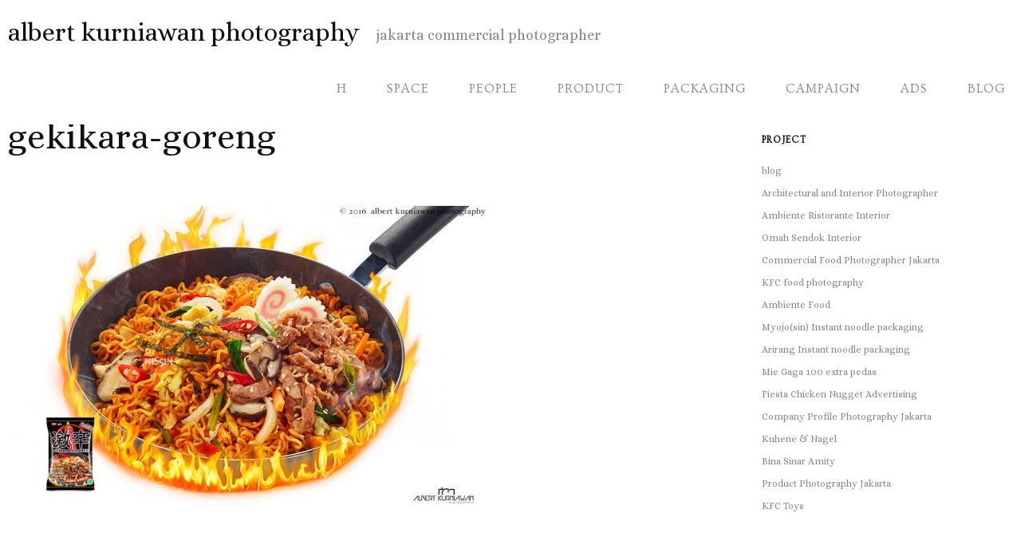

--- FILE ---
content_type: text/html; charset=UTF-8
request_url: http://www.albertkurniawan.com/packaging-photography/attachment/gekikara-goreng/
body_size: 43447
content:
<!DOCTYPE html>
<html dir="ltr" lang="en-US" prefix="og: https://ogp.me/ns#">
<head>
<meta charset="UTF-8">
<meta name="viewport" content="width=device-width, initial-scale=1">
<link rel="profile" href="http://gmpg.org/xfn/11">
<link rel="pingback" href="http://www.albertkurniawan.com/xmlrpc.php">

<title>gekikara-goreng | albert kurniawan photography</title>

		<!-- All in One SEO 4.9.3 - aioseo.com -->
	<meta name="robots" content="max-image-preview:large" />
	<meta name="author" content="albert k"/>
	<link rel="canonical" href="http://www.albertkurniawan.com/packaging-photography/attachment/gekikara-goreng/" />
	<meta name="generator" content="All in One SEO (AIOSEO) 4.9.3" />
		<meta property="og:locale" content="en_US" />
		<meta property="og:site_name" content="albert kurniawan photography | jakarta commercial photographer" />
		<meta property="og:type" content="article" />
		<meta property="og:title" content="gekikara-goreng | albert kurniawan photography" />
		<meta property="og:url" content="http://www.albertkurniawan.com/packaging-photography/attachment/gekikara-goreng/" />
		<meta property="article:published_time" content="2018-06-21T03:40:50+00:00" />
		<meta property="article:modified_time" content="2018-06-21T03:40:50+00:00" />
		<meta name="twitter:card" content="summary" />
		<meta name="twitter:title" content="gekikara-goreng | albert kurniawan photography" />
		<script type="application/ld+json" class="aioseo-schema">
			{"@context":"https:\/\/schema.org","@graph":[{"@type":"BreadcrumbList","@id":"http:\/\/www.albertkurniawan.com\/packaging-photography\/attachment\/gekikara-goreng\/#breadcrumblist","itemListElement":[{"@type":"ListItem","@id":"http:\/\/www.albertkurniawan.com#listItem","position":1,"name":"Home","item":"http:\/\/www.albertkurniawan.com","nextItem":{"@type":"ListItem","@id":"http:\/\/www.albertkurniawan.com\/packaging-photography\/attachment\/gekikara-goreng\/#listItem","name":"gekikara-goreng"}},{"@type":"ListItem","@id":"http:\/\/www.albertkurniawan.com\/packaging-photography\/attachment\/gekikara-goreng\/#listItem","position":2,"name":"gekikara-goreng","previousItem":{"@type":"ListItem","@id":"http:\/\/www.albertkurniawan.com#listItem","name":"Home"}}]},{"@type":"ItemPage","@id":"http:\/\/www.albertkurniawan.com\/packaging-photography\/attachment\/gekikara-goreng\/#itempage","url":"http:\/\/www.albertkurniawan.com\/packaging-photography\/attachment\/gekikara-goreng\/","name":"gekikara-goreng | albert kurniawan photography","inLanguage":"en-US","isPartOf":{"@id":"http:\/\/www.albertkurniawan.com\/#website"},"breadcrumb":{"@id":"http:\/\/www.albertkurniawan.com\/packaging-photography\/attachment\/gekikara-goreng\/#breadcrumblist"},"author":{"@id":"http:\/\/www.albertkurniawan.com\/author\/alb5rt\/#author"},"creator":{"@id":"http:\/\/www.albertkurniawan.com\/author\/alb5rt\/#author"},"datePublished":"2018-06-21T10:40:50+07:00","dateModified":"2018-06-21T10:40:50+07:00"},{"@type":"Organization","@id":"http:\/\/www.albertkurniawan.com\/#organization","name":"albert kurniawan photography","description":"jakarta commercial photographer","url":"http:\/\/www.albertkurniawan.com\/"},{"@type":"Person","@id":"http:\/\/www.albertkurniawan.com\/author\/alb5rt\/#author","url":"http:\/\/www.albertkurniawan.com\/author\/alb5rt\/","name":"albert k","image":{"@type":"ImageObject","@id":"http:\/\/www.albertkurniawan.com\/packaging-photography\/attachment\/gekikara-goreng\/#authorImage","url":"https:\/\/secure.gravatar.com\/avatar\/be72faf3b912d91bcdaead5c5ae897dedaa1b026f8720c302f3945df88b9960f?s=96&d=mm&r=g","width":96,"height":96,"caption":"albert k"}},{"@type":"WebSite","@id":"http:\/\/www.albertkurniawan.com\/#website","url":"http:\/\/www.albertkurniawan.com\/","name":"albert kurniawan photography","description":"jakarta commercial photographer","inLanguage":"en-US","publisher":{"@id":"http:\/\/www.albertkurniawan.com\/#organization"}}]}
		</script>
		<!-- All in One SEO -->

<link rel='dns-prefetch' href='//fonts.googleapis.com' />
<link rel="alternate" type="application/rss+xml" title="albert kurniawan photography &raquo; Feed" href="http://www.albertkurniawan.com/feed/" />
<link rel="alternate" type="application/rss+xml" title="albert kurniawan photography &raquo; Comments Feed" href="http://www.albertkurniawan.com/comments/feed/" />
<link rel="alternate" type="application/rss+xml" title="albert kurniawan photography &raquo; gekikara-goreng Comments Feed" href="http://www.albertkurniawan.com/packaging-photography/attachment/gekikara-goreng/feed/" />
<link rel="alternate" title="oEmbed (JSON)" type="application/json+oembed" href="http://www.albertkurniawan.com/wp-json/oembed/1.0/embed?url=http%3A%2F%2Fwww.albertkurniawan.com%2Fpackaging-photography%2Fattachment%2Fgekikara-goreng%2F" />
<link rel="alternate" title="oEmbed (XML)" type="text/xml+oembed" href="http://www.albertkurniawan.com/wp-json/oembed/1.0/embed?url=http%3A%2F%2Fwww.albertkurniawan.com%2Fpackaging-photography%2Fattachment%2Fgekikara-goreng%2F&#038;format=xml" />
<style id='wp-img-auto-sizes-contain-inline-css' type='text/css'>
img:is([sizes=auto i],[sizes^="auto," i]){contain-intrinsic-size:3000px 1500px}
/*# sourceURL=wp-img-auto-sizes-contain-inline-css */
</style>
<style id='wp-emoji-styles-inline-css' type='text/css'>

	img.wp-smiley, img.emoji {
		display: inline !important;
		border: none !important;
		box-shadow: none !important;
		height: 1em !important;
		width: 1em !important;
		margin: 0 0.07em !important;
		vertical-align: -0.1em !important;
		background: none !important;
		padding: 0 !important;
	}
/*# sourceURL=wp-emoji-styles-inline-css */
</style>
<style id='wp-block-library-inline-css' type='text/css'>
:root{--wp-block-synced-color:#7a00df;--wp-block-synced-color--rgb:122,0,223;--wp-bound-block-color:var(--wp-block-synced-color);--wp-editor-canvas-background:#ddd;--wp-admin-theme-color:#007cba;--wp-admin-theme-color--rgb:0,124,186;--wp-admin-theme-color-darker-10:#006ba1;--wp-admin-theme-color-darker-10--rgb:0,107,160.5;--wp-admin-theme-color-darker-20:#005a87;--wp-admin-theme-color-darker-20--rgb:0,90,135;--wp-admin-border-width-focus:2px}@media (min-resolution:192dpi){:root{--wp-admin-border-width-focus:1.5px}}.wp-element-button{cursor:pointer}:root .has-very-light-gray-background-color{background-color:#eee}:root .has-very-dark-gray-background-color{background-color:#313131}:root .has-very-light-gray-color{color:#eee}:root .has-very-dark-gray-color{color:#313131}:root .has-vivid-green-cyan-to-vivid-cyan-blue-gradient-background{background:linear-gradient(135deg,#00d084,#0693e3)}:root .has-purple-crush-gradient-background{background:linear-gradient(135deg,#34e2e4,#4721fb 50%,#ab1dfe)}:root .has-hazy-dawn-gradient-background{background:linear-gradient(135deg,#faaca8,#dad0ec)}:root .has-subdued-olive-gradient-background{background:linear-gradient(135deg,#fafae1,#67a671)}:root .has-atomic-cream-gradient-background{background:linear-gradient(135deg,#fdd79a,#004a59)}:root .has-nightshade-gradient-background{background:linear-gradient(135deg,#330968,#31cdcf)}:root .has-midnight-gradient-background{background:linear-gradient(135deg,#020381,#2874fc)}:root{--wp--preset--font-size--normal:16px;--wp--preset--font-size--huge:42px}.has-regular-font-size{font-size:1em}.has-larger-font-size{font-size:2.625em}.has-normal-font-size{font-size:var(--wp--preset--font-size--normal)}.has-huge-font-size{font-size:var(--wp--preset--font-size--huge)}.has-text-align-center{text-align:center}.has-text-align-left{text-align:left}.has-text-align-right{text-align:right}.has-fit-text{white-space:nowrap!important}#end-resizable-editor-section{display:none}.aligncenter{clear:both}.items-justified-left{justify-content:flex-start}.items-justified-center{justify-content:center}.items-justified-right{justify-content:flex-end}.items-justified-space-between{justify-content:space-between}.screen-reader-text{border:0;clip-path:inset(50%);height:1px;margin:-1px;overflow:hidden;padding:0;position:absolute;width:1px;word-wrap:normal!important}.screen-reader-text:focus{background-color:#ddd;clip-path:none;color:#444;display:block;font-size:1em;height:auto;left:5px;line-height:normal;padding:15px 23px 14px;text-decoration:none;top:5px;width:auto;z-index:100000}html :where(.has-border-color){border-style:solid}html :where([style*=border-top-color]){border-top-style:solid}html :where([style*=border-right-color]){border-right-style:solid}html :where([style*=border-bottom-color]){border-bottom-style:solid}html :where([style*=border-left-color]){border-left-style:solid}html :where([style*=border-width]){border-style:solid}html :where([style*=border-top-width]){border-top-style:solid}html :where([style*=border-right-width]){border-right-style:solid}html :where([style*=border-bottom-width]){border-bottom-style:solid}html :where([style*=border-left-width]){border-left-style:solid}html :where(img[class*=wp-image-]){height:auto;max-width:100%}:where(figure){margin:0 0 1em}html :where(.is-position-sticky){--wp-admin--admin-bar--position-offset:var(--wp-admin--admin-bar--height,0px)}@media screen and (max-width:600px){html :where(.is-position-sticky){--wp-admin--admin-bar--position-offset:0px}}

/*# sourceURL=wp-block-library-inline-css */
</style><style id='global-styles-inline-css' type='text/css'>
:root{--wp--preset--aspect-ratio--square: 1;--wp--preset--aspect-ratio--4-3: 4/3;--wp--preset--aspect-ratio--3-4: 3/4;--wp--preset--aspect-ratio--3-2: 3/2;--wp--preset--aspect-ratio--2-3: 2/3;--wp--preset--aspect-ratio--16-9: 16/9;--wp--preset--aspect-ratio--9-16: 9/16;--wp--preset--color--black: #000000;--wp--preset--color--cyan-bluish-gray: #abb8c3;--wp--preset--color--white: #ffffff;--wp--preset--color--pale-pink: #f78da7;--wp--preset--color--vivid-red: #cf2e2e;--wp--preset--color--luminous-vivid-orange: #ff6900;--wp--preset--color--luminous-vivid-amber: #fcb900;--wp--preset--color--light-green-cyan: #7bdcb5;--wp--preset--color--vivid-green-cyan: #00d084;--wp--preset--color--pale-cyan-blue: #8ed1fc;--wp--preset--color--vivid-cyan-blue: #0693e3;--wp--preset--color--vivid-purple: #9b51e0;--wp--preset--gradient--vivid-cyan-blue-to-vivid-purple: linear-gradient(135deg,rgb(6,147,227) 0%,rgb(155,81,224) 100%);--wp--preset--gradient--light-green-cyan-to-vivid-green-cyan: linear-gradient(135deg,rgb(122,220,180) 0%,rgb(0,208,130) 100%);--wp--preset--gradient--luminous-vivid-amber-to-luminous-vivid-orange: linear-gradient(135deg,rgb(252,185,0) 0%,rgb(255,105,0) 100%);--wp--preset--gradient--luminous-vivid-orange-to-vivid-red: linear-gradient(135deg,rgb(255,105,0) 0%,rgb(207,46,46) 100%);--wp--preset--gradient--very-light-gray-to-cyan-bluish-gray: linear-gradient(135deg,rgb(238,238,238) 0%,rgb(169,184,195) 100%);--wp--preset--gradient--cool-to-warm-spectrum: linear-gradient(135deg,rgb(74,234,220) 0%,rgb(151,120,209) 20%,rgb(207,42,186) 40%,rgb(238,44,130) 60%,rgb(251,105,98) 80%,rgb(254,248,76) 100%);--wp--preset--gradient--blush-light-purple: linear-gradient(135deg,rgb(255,206,236) 0%,rgb(152,150,240) 100%);--wp--preset--gradient--blush-bordeaux: linear-gradient(135deg,rgb(254,205,165) 0%,rgb(254,45,45) 50%,rgb(107,0,62) 100%);--wp--preset--gradient--luminous-dusk: linear-gradient(135deg,rgb(255,203,112) 0%,rgb(199,81,192) 50%,rgb(65,88,208) 100%);--wp--preset--gradient--pale-ocean: linear-gradient(135deg,rgb(255,245,203) 0%,rgb(182,227,212) 50%,rgb(51,167,181) 100%);--wp--preset--gradient--electric-grass: linear-gradient(135deg,rgb(202,248,128) 0%,rgb(113,206,126) 100%);--wp--preset--gradient--midnight: linear-gradient(135deg,rgb(2,3,129) 0%,rgb(40,116,252) 100%);--wp--preset--font-size--small: 13px;--wp--preset--font-size--medium: 20px;--wp--preset--font-size--large: 36px;--wp--preset--font-size--x-large: 42px;--wp--preset--spacing--20: 0.44rem;--wp--preset--spacing--30: 0.67rem;--wp--preset--spacing--40: 1rem;--wp--preset--spacing--50: 1.5rem;--wp--preset--spacing--60: 2.25rem;--wp--preset--spacing--70: 3.38rem;--wp--preset--spacing--80: 5.06rem;--wp--preset--shadow--natural: 6px 6px 9px rgba(0, 0, 0, 0.2);--wp--preset--shadow--deep: 12px 12px 50px rgba(0, 0, 0, 0.4);--wp--preset--shadow--sharp: 6px 6px 0px rgba(0, 0, 0, 0.2);--wp--preset--shadow--outlined: 6px 6px 0px -3px rgb(255, 255, 255), 6px 6px rgb(0, 0, 0);--wp--preset--shadow--crisp: 6px 6px 0px rgb(0, 0, 0);}:where(.is-layout-flex){gap: 0.5em;}:where(.is-layout-grid){gap: 0.5em;}body .is-layout-flex{display: flex;}.is-layout-flex{flex-wrap: wrap;align-items: center;}.is-layout-flex > :is(*, div){margin: 0;}body .is-layout-grid{display: grid;}.is-layout-grid > :is(*, div){margin: 0;}:where(.wp-block-columns.is-layout-flex){gap: 2em;}:where(.wp-block-columns.is-layout-grid){gap: 2em;}:where(.wp-block-post-template.is-layout-flex){gap: 1.25em;}:where(.wp-block-post-template.is-layout-grid){gap: 1.25em;}.has-black-color{color: var(--wp--preset--color--black) !important;}.has-cyan-bluish-gray-color{color: var(--wp--preset--color--cyan-bluish-gray) !important;}.has-white-color{color: var(--wp--preset--color--white) !important;}.has-pale-pink-color{color: var(--wp--preset--color--pale-pink) !important;}.has-vivid-red-color{color: var(--wp--preset--color--vivid-red) !important;}.has-luminous-vivid-orange-color{color: var(--wp--preset--color--luminous-vivid-orange) !important;}.has-luminous-vivid-amber-color{color: var(--wp--preset--color--luminous-vivid-amber) !important;}.has-light-green-cyan-color{color: var(--wp--preset--color--light-green-cyan) !important;}.has-vivid-green-cyan-color{color: var(--wp--preset--color--vivid-green-cyan) !important;}.has-pale-cyan-blue-color{color: var(--wp--preset--color--pale-cyan-blue) !important;}.has-vivid-cyan-blue-color{color: var(--wp--preset--color--vivid-cyan-blue) !important;}.has-vivid-purple-color{color: var(--wp--preset--color--vivid-purple) !important;}.has-black-background-color{background-color: var(--wp--preset--color--black) !important;}.has-cyan-bluish-gray-background-color{background-color: var(--wp--preset--color--cyan-bluish-gray) !important;}.has-white-background-color{background-color: var(--wp--preset--color--white) !important;}.has-pale-pink-background-color{background-color: var(--wp--preset--color--pale-pink) !important;}.has-vivid-red-background-color{background-color: var(--wp--preset--color--vivid-red) !important;}.has-luminous-vivid-orange-background-color{background-color: var(--wp--preset--color--luminous-vivid-orange) !important;}.has-luminous-vivid-amber-background-color{background-color: var(--wp--preset--color--luminous-vivid-amber) !important;}.has-light-green-cyan-background-color{background-color: var(--wp--preset--color--light-green-cyan) !important;}.has-vivid-green-cyan-background-color{background-color: var(--wp--preset--color--vivid-green-cyan) !important;}.has-pale-cyan-blue-background-color{background-color: var(--wp--preset--color--pale-cyan-blue) !important;}.has-vivid-cyan-blue-background-color{background-color: var(--wp--preset--color--vivid-cyan-blue) !important;}.has-vivid-purple-background-color{background-color: var(--wp--preset--color--vivid-purple) !important;}.has-black-border-color{border-color: var(--wp--preset--color--black) !important;}.has-cyan-bluish-gray-border-color{border-color: var(--wp--preset--color--cyan-bluish-gray) !important;}.has-white-border-color{border-color: var(--wp--preset--color--white) !important;}.has-pale-pink-border-color{border-color: var(--wp--preset--color--pale-pink) !important;}.has-vivid-red-border-color{border-color: var(--wp--preset--color--vivid-red) !important;}.has-luminous-vivid-orange-border-color{border-color: var(--wp--preset--color--luminous-vivid-orange) !important;}.has-luminous-vivid-amber-border-color{border-color: var(--wp--preset--color--luminous-vivid-amber) !important;}.has-light-green-cyan-border-color{border-color: var(--wp--preset--color--light-green-cyan) !important;}.has-vivid-green-cyan-border-color{border-color: var(--wp--preset--color--vivid-green-cyan) !important;}.has-pale-cyan-blue-border-color{border-color: var(--wp--preset--color--pale-cyan-blue) !important;}.has-vivid-cyan-blue-border-color{border-color: var(--wp--preset--color--vivid-cyan-blue) !important;}.has-vivid-purple-border-color{border-color: var(--wp--preset--color--vivid-purple) !important;}.has-vivid-cyan-blue-to-vivid-purple-gradient-background{background: var(--wp--preset--gradient--vivid-cyan-blue-to-vivid-purple) !important;}.has-light-green-cyan-to-vivid-green-cyan-gradient-background{background: var(--wp--preset--gradient--light-green-cyan-to-vivid-green-cyan) !important;}.has-luminous-vivid-amber-to-luminous-vivid-orange-gradient-background{background: var(--wp--preset--gradient--luminous-vivid-amber-to-luminous-vivid-orange) !important;}.has-luminous-vivid-orange-to-vivid-red-gradient-background{background: var(--wp--preset--gradient--luminous-vivid-orange-to-vivid-red) !important;}.has-very-light-gray-to-cyan-bluish-gray-gradient-background{background: var(--wp--preset--gradient--very-light-gray-to-cyan-bluish-gray) !important;}.has-cool-to-warm-spectrum-gradient-background{background: var(--wp--preset--gradient--cool-to-warm-spectrum) !important;}.has-blush-light-purple-gradient-background{background: var(--wp--preset--gradient--blush-light-purple) !important;}.has-blush-bordeaux-gradient-background{background: var(--wp--preset--gradient--blush-bordeaux) !important;}.has-luminous-dusk-gradient-background{background: var(--wp--preset--gradient--luminous-dusk) !important;}.has-pale-ocean-gradient-background{background: var(--wp--preset--gradient--pale-ocean) !important;}.has-electric-grass-gradient-background{background: var(--wp--preset--gradient--electric-grass) !important;}.has-midnight-gradient-background{background: var(--wp--preset--gradient--midnight) !important;}.has-small-font-size{font-size: var(--wp--preset--font-size--small) !important;}.has-medium-font-size{font-size: var(--wp--preset--font-size--medium) !important;}.has-large-font-size{font-size: var(--wp--preset--font-size--large) !important;}.has-x-large-font-size{font-size: var(--wp--preset--font-size--x-large) !important;}
/*# sourceURL=global-styles-inline-css */
</style>

<style id='classic-theme-styles-inline-css' type='text/css'>
/*! This file is auto-generated */
.wp-block-button__link{color:#fff;background-color:#32373c;border-radius:9999px;box-shadow:none;text-decoration:none;padding:calc(.667em + 2px) calc(1.333em + 2px);font-size:1.125em}.wp-block-file__button{background:#32373c;color:#fff;text-decoration:none}
/*# sourceURL=/wp-includes/css/classic-themes.min.css */
</style>
<link rel='stylesheet' id='shibui-genericons-css' href='http://www.albertkurniawan.com/wp-content/themes/shibui/inc/genericons/genericons.css?ver=3.3.1' type='text/css' media='all' />
<link rel='stylesheet' id='shibui-style-css' href='http://www.albertkurniawan.com/wp-content/themes/shibui/style.css?ver=110' type='text/css' media='all' />
<style id='shibui-style-inline-css' type='text/css'>
h1, h2, .main-navigation a, .footer-widgets, .navigation a, input[type="button"], input[type="reset"], input[type="submit"]{ font-family: 'Ovo'; }
body, p, textarea, input, select, label, h1.site-title, h2.site-description, .entry-title { font-family: 'Alice'; }

    /* Color Scheme */

    /* Background Color */
    body, .custom-background-image .site, .main-navigation ul  {
        background-color: #ffffff;
    }

    /* Font Color */
    body,
    .entry-meta,
    .button-border,
    .button-border:hover {
        color: #111111;
    }
    .button-border {
        border-color: #111111;
    }
    .button-border:hover {
        border-color: #111111 !important;
    }
    .comments-area .comment-list .comment .comment-meta .comment-metadata .fn {
        color: #000000;
    }

    /* Font Color 15% lighter */
    blockquote {
        color: #373737;
    }

    /* Accent Color */
    a {
        color: #888888;
    }
    .button,
    button,
    input[type=submit],
    input[type="submit"] {
        background-color: #888888;
    }
    .button:hover:not(:disabled),
    button:hover:not(:disabled),
    input[type=submit]:hover:not(:disabled),
    input[type="submit"]:hover:not(:disabled) {
        background-color: #616161;
    }
    .entry-meta a,
    .entry-footer a {
        color: #616161;
    }

    /* Accent Color 30% darker */
    a:hover,
    a:active,
    a:focus,
    .entry-meta a:hover,
    .entry-footer a:hover {
        color: #616161;
    }

    /* Dark Color */
    .site-title a,
    .site-welcome,
    .entry-title a,
    .widget-title,
    .section-title {
        color: #111111;
    }
    .menu-social li a {
        color: #ffffff;
    }

    /* Dark Color 10% darker */
    .site-header .main-navigation ul.sub-menu:before,
    .site-header .main-navigation ul.sub-menu:after {
        border-bottom-color: #000000;
    }

    /* Dark Color 25% lighter */
    h2.entry-title,
    .entry-title a:hover,
    .site-footer {
        color: #5d5d5d;
    }
    .main-navigation a:hover,
    .main-navigation li:hover > a {
        color: #040404;
    }
    .site-description,
    .site-action a,
    .site-header .site-action .button-border,
    .site-header .site-action .button-border:hover,
    .site-header .social a,
    .main-navigation ul li a,
    .site-footer a,
    .menu-social li a:hover {
        color: #888888;
    }

    /* Dark Color 50% lighter */
    .site-header .site-action .button-border {
        border-color: #767676;
    }
    .site-header .site-action .button-border:hover {
        border-color: #767676 !important;
    }

    /* Background Color 25% darker */
    textarea,
    input,
    table tbody tr:first-child th,
    table tbody tr:first-child td,
    table tbody th,
    table tbody td,
    hr,
    form textarea,
    input[type="email"],
    input[type="number"],
    input[type="password"],
    input[type="search"],
    input[type="tel"],
    input[type="text"],
    input[type="url"],
    input[type="color"],
    input[type="date"],
    input[type="datetime"],
    input[type="datetime-local"],
    input[type="month"],
    input[type="time"],
    input[type="week"],
    select[multiple=multiple],
    .widget-area ul li.recentcomments,
    .widget-area ul li a,
    .comments-title {
        border-color: #bfbfbf;
    }

    /* Background Color 50% lighter */
    blockquote {
        background: #ffffff;
    }

    .has-header-image.customizer-preview .site-title a,
    .has-header-image.customizer-preview .main-navigation ul li a,
    .has-header-image.customizer-preview .site-action a,
    .has-header-image.customizer-preview .site-header .social a,
    .has-header-image.customizer-preview .site-welcome {
        color: #FFFFFF;
    }

    .has-header-image.customizer-preview .site-header .site-action .button-border,
    .has-header-image.customizer-preview .site-header .site-action .button-border:hover {
        border-color: #FFFFFF;
        color: #FFFFFF;
    }

/*# sourceURL=shibui-style-inline-css */
</style>
<link rel='stylesheet' id='shibui-custom-fonts-css' href='http://fonts.googleapis.com/css?family=Ovo:regular|Alice:regular' type='text/css' media='all' />
<script type="text/javascript" src="http://www.albertkurniawan.com/wp-includes/js/jquery/jquery.min.js?ver=3.7.1" id="jquery-core-js"></script>
<script type="text/javascript" src="http://www.albertkurniawan.com/wp-includes/js/jquery/jquery-migrate.min.js?ver=3.4.1" id="jquery-migrate-js"></script>
<link rel="https://api.w.org/" href="http://www.albertkurniawan.com/wp-json/" /><link rel="alternate" title="JSON" type="application/json" href="http://www.albertkurniawan.com/wp-json/wp/v2/media/650" /><link rel="EditURI" type="application/rsd+xml" title="RSD" href="http://www.albertkurniawan.com/xmlrpc.php?rsd" />
<link rel='shortlink' href='http://www.albertkurniawan.com/?p=650' />

        <script type="text/javascript">
            var jQueryMigrateHelperHasSentDowngrade = false;

			window.onerror = function( msg, url, line, col, error ) {
				// Break out early, do not processing if a downgrade reqeust was already sent.
				if ( jQueryMigrateHelperHasSentDowngrade ) {
					return true;
                }

				var xhr = new XMLHttpRequest();
				var nonce = 'ea74b56ff5';
				var jQueryFunctions = [
					'andSelf',
					'browser',
					'live',
					'boxModel',
					'support.boxModel',
					'size',
					'swap',
					'clean',
					'sub',
                ];
				var match_pattern = /\)\.(.+?) is not a function/;
                var erroredFunction = msg.match( match_pattern );

                // If there was no matching functions, do not try to downgrade.
                if ( null === erroredFunction || typeof erroredFunction !== 'object' || typeof erroredFunction[1] === "undefined" || -1 === jQueryFunctions.indexOf( erroredFunction[1] ) ) {
                    return true;
                }

                // Set that we've now attempted a downgrade request.
                jQueryMigrateHelperHasSentDowngrade = true;

				xhr.open( 'POST', 'http://www.albertkurniawan.com/wp-admin/admin-ajax.php' );
				xhr.setRequestHeader( 'Content-Type', 'application/x-www-form-urlencoded' );
				xhr.onload = function () {
					var response,
                        reload = false;

					if ( 200 === xhr.status ) {
                        try {
                        	response = JSON.parse( xhr.response );

                        	reload = response.data.reload;
                        } catch ( e ) {
                        	reload = false;
                        }
                    }

					// Automatically reload the page if a deprecation caused an automatic downgrade, ensure visitors get the best possible experience.
					if ( reload ) {
						location.reload();
                    }
				};

				xhr.send( encodeURI( 'action=jquery-migrate-downgrade-version&_wpnonce=' + nonce ) );

				// Suppress error alerts in older browsers
				return true;
			}
        </script>

		</head>

<body class="attachment wp-singular attachment-template-default single single-attachment postid-650 attachmentid-650 attachment-jpeg wp-theme-shibui metaslider-plugin has-sidebar">

	<a class="skip-link screen-reader-text" href="#content">Skip to content</a>
	<header id="masthead" class="site-header" role="banner">
		<div class="container">
			<div class="site-branding">
				<h1 class="site-title">
                    <a href="http://www.albertkurniawan.com/" title="albert kurniawan photography" rel="home">
                                                    albert kurniawan photography                                            </a>
                </h1>
				<h2 class="site-description">jakarta commercial photographer</h2>
			</div><!-- .site-branding -->

			<nav id="site-navigation" class="main-navigation" role="navigation">
				<button class="menu-toggle genericon genericon-menu" aria-controls="primary-menu" aria-expanded="false"></button>
				<div class="menu-main-container"><ul id="primary-menu" class="menu"><li id="menu-item-37" class="menu-item menu-item-type-post_type menu-item-object-page menu-item-home menu-item-37"><a href="http://www.albertkurniawan.com/">H</a></li>
<li id="menu-item-75" class="menu-item menu-item-type-post_type menu-item-object-page menu-item-75"><a href="http://www.albertkurniawan.com/space/">space</a></li>
<li id="menu-item-73" class="menu-item menu-item-type-post_type menu-item-object-page menu-item-73"><a href="http://www.albertkurniawan.com/people/">people</a></li>
<li id="menu-item-772" class="menu-item menu-item-type-post_type menu-item-object-page menu-item-772"><a href="http://www.albertkurniawan.com/product/">Product</a></li>
<li id="menu-item-632" class="menu-item menu-item-type-post_type menu-item-object-page menu-item-632"><a href="http://www.albertkurniawan.com/packaging-photography/">Packaging</a></li>
<li id="menu-item-72" class="menu-item menu-item-type-post_type menu-item-object-page menu-item-72"><a href="http://www.albertkurniawan.com/food/">campaign</a></li>
<li id="menu-item-71" class="menu-item menu-item-type-post_type menu-item-object-page menu-item-71"><a href="http://www.albertkurniawan.com/commercial-tear/">ads</a></li>
<li id="menu-item-438" class="menu-item menu-item-type-post_type menu-item-object-page menu-item-438"><a href="http://www.albertkurniawan.com/blog/">blog</a></li>
</ul></div>			</nav><!-- #site-navigation -->
		</div>

		</header><!-- #masthead -->

	<div id="page" class="hfeed site">


	
		<div class="full-col container">

			<div id="content" class="site-content">

	<div id="primary" class="content-area three-forth-col">
		<main id="main" class="site-main" role="main">

		
			
<article id="post-650" class="post-650 attachment type-attachment status-inherit hentry">
	<header class="entry-header">

		<h1 class="entry-title">gekikara-goreng</h1>
	</header><!-- .entry-header -->

	<div class="entry-content-container">

		<div class="entry-content">
			<p class="attachment"><a href='http://www.albertkurniawan.com/wp-content/uploads/2018/06/gekikara-goreng.jpg'><img fetchpriority="high" decoding="async" width="600" height="387" src="http://www.albertkurniawan.com/wp-content/uploads/2018/06/gekikara-goreng-600x387.jpg" class="attachment-medium size-medium" alt="" srcset="http://www.albertkurniawan.com/wp-content/uploads/2018/06/gekikara-goreng-600x387.jpg 600w, http://www.albertkurniawan.com/wp-content/uploads/2018/06/gekikara-goreng-300x194.jpg 300w, http://www.albertkurniawan.com/wp-content/uploads/2018/06/gekikara-goreng-768x495.jpg 768w, http://www.albertkurniawan.com/wp-content/uploads/2018/06/gekikara-goreng.jpg 930w" sizes="(max-width: 600px) 100vw, 600px" /></a></p>

					</div>

			</div><!-- .entry-content -->
</article><!-- #post-## -->
				<nav class="navigation post-navigation" role="navigation">
		<h2 class="screen-reader-text">Post navigation</h2>
		<div class="nav-links">
			<div class="nav-previous">&larr; <a href="http://www.albertkurniawan.com/packaging-photography/" rel="prev">Packaging Photography</a></div>		</div><!-- .nav-links -->
	</nav><!-- .navigation -->
	
			
<div id="comments" class="comments-area">

	
	
	
		<div id="respond" class="comment-respond">
		<h3 id="reply-title" class="comment-reply-title">Leave a Reply <small><a rel="nofollow" id="cancel-comment-reply-link" href="/packaging-photography/attachment/gekikara-goreng/#respond" style="display:none;">Cancel reply</a></small></h3><form action="http://www.albertkurniawan.com/wp-comments-post.php" method="post" id="commentform" class="comment-form"><p class="comment-notes"><span id="email-notes">Your email address will not be published.</span> <span class="required-field-message">Required fields are marked <span class="required">*</span></span></p><p class="comment-form-comment"><label for="comment">Comment <span class="required">*</span></label> <textarea id="comment" name="comment" cols="45" rows="8" maxlength="65525" required></textarea></p><p class="comment-form-author"><label for="author">Name <span class="required">*</span></label> <input id="author" name="author" type="text" value="" size="30" maxlength="245" autocomplete="name" required /></p>
<p class="comment-form-email"><label for="email">Email <span class="required">*</span></label> <input id="email" name="email" type="email" value="" size="30" maxlength="100" aria-describedby="email-notes" autocomplete="email" required /></p>
<p class="comment-form-url"><label for="url">Website</label> <input id="url" name="url" type="url" value="" size="30" maxlength="200" autocomplete="url" /></p>
<p class="form-submit"><input name="submit" type="submit" id="submit" class="submit" value="Post Comment" /> <input type='hidden' name='comment_post_ID' value='650' id='comment_post_ID' />
<input type='hidden' name='comment_parent' id='comment_parent' value='0' />
</p><p style="display: none;"><input type="hidden" id="akismet_comment_nonce" name="akismet_comment_nonce" value="244c9c54f2" /></p><p style="display: none !important;" class="akismet-fields-container" data-prefix="ak_"><label>&#916;<textarea name="ak_hp_textarea" cols="45" rows="8" maxlength="100"></textarea></label><input type="hidden" id="ak_js_1" name="ak_js" value="111"/><script>document.getElementById( "ak_js_1" ).setAttribute( "value", ( new Date() ).getTime() );</script></p></form>	</div><!-- #respond -->
	<p class="akismet_comment_form_privacy_notice">This site uses Akismet to reduce spam. <a href="https://akismet.com/privacy/" target="_blank" rel="nofollow noopener">Learn how your comment data is processed.</a></p>
</div><!-- #comments -->


		
		</main><!-- #main -->
	</div><!-- #primary -->


<div id="secondary" class="widget-area one-forth-col last" role="complementary">
	<aside id="nav_menu-2" class="widget widget_nav_menu"><h1 class="widget-title">project</h1><div class="menu-projects-container"><ul id="menu-projects" class="menu"><li id="menu-item-535" class="menu-item menu-item-type-post_type menu-item-object-page menu-item-535"><a href="http://www.albertkurniawan.com/blog/">blog</a></li>
<li id="menu-item-530" class="menu-item menu-item-type-post_type menu-item-object-page menu-item-has-children menu-item-530"><a href="http://www.albertkurniawan.com/architectural-and-interior-photographer/">Architectural and Interior Photographer</a>
<ul class="sub-menu">
	<li id="menu-item-522" class="menu-item menu-item-type-post_type menu-item-object-page menu-item-522"><a href="http://www.albertkurniawan.com/architectural-and-interior-photographer/ambiente-ristorante-jakarta/">Ambiente Ristorante Interior</a></li>
	<li id="menu-item-529" class="menu-item menu-item-type-post_type menu-item-object-post menu-item-529"><a href="http://www.albertkurniawan.com/space/omah-sendok/">Omah Sendok Interior</a></li>
</ul>
</li>
<li id="menu-item-532" class="menu-item menu-item-type-post_type menu-item-object-page menu-item-has-children menu-item-532"><a href="http://www.albertkurniawan.com/commercial-food-photographer-jakarta/">Commercial Food Photographer Jakarta</a>
<ul class="sub-menu">
	<li id="menu-item-526" class="menu-item menu-item-type-post_type menu-item-object-post menu-item-526"><a href="http://www.albertkurniawan.com/commercial-photographer/food-photographer-jakarta-for-kfc/">KFC food photography</a></li>
	<li id="menu-item-523" class="menu-item menu-item-type-post_type menu-item-object-page menu-item-523"><a href="http://www.albertkurniawan.com/commercial-food-photographer-jakarta/ambiente-food/">Ambiente Food</a></li>
	<li id="menu-item-524" class="menu-item menu-item-type-post_type menu-item-object-post menu-item-524"><a href="http://www.albertkurniawan.com/food/food-packaging-photographer-jakarta-for-myojo-singapore/">Myojo(sin) Instant noodle packaging</a></li>
	<li id="menu-item-525" class="menu-item menu-item-type-post_type menu-item-object-post menu-item-525"><a href="http://www.albertkurniawan.com/commercial-photographer/ariang/">Arirang Instant noodle packaging</a></li>
	<li id="menu-item-533" class="menu-item menu-item-type-post_type menu-item-object-page menu-item-533"><a href="http://www.albertkurniawan.com/jasa-foto-jakarta/mie-gaga-100-extra-pedas/">Mie Gaga 100 extra pedas</a></li>
	<li id="menu-item-534" class="menu-item menu-item-type-post_type menu-item-object-page menu-item-534"><a href="http://www.albertkurniawan.com/jasa-foto-jakarta/">Fiesta Chicken Nugget Advertising</a></li>
</ul>
</li>
<li id="menu-item-555" class="menu-item menu-item-type-post_type menu-item-object-page menu-item-has-children menu-item-555"><a href="http://www.albertkurniawan.com/company-profile-photography-jakarta/">Company Profile Photography Jakarta</a>
<ul class="sub-menu">
	<li id="menu-item-593" class="menu-item menu-item-type-post_type menu-item-object-page menu-item-593"><a href="http://www.albertkurniawan.com/company-profile-photography-jakarta/kuhene-nagel/">Kuhene &#038; Nagel</a></li>
	<li id="menu-item-556" class="menu-item menu-item-type-post_type menu-item-object-page menu-item-556"><a href="http://www.albertkurniawan.com/company-profile-photography-jakarta/bina-sinar-amity/">Bina Sinar Amity</a></li>
</ul>
</li>
<li id="menu-item-568" class="menu-item menu-item-type-post_type menu-item-object-page menu-item-has-children menu-item-568"><a href="http://www.albertkurniawan.com/product-photography-jakarta/">Product Photography Jakarta</a>
<ul class="sub-menu">
	<li id="menu-item-569" class="menu-item menu-item-type-post_type menu-item-object-page menu-item-569"><a href="http://www.albertkurniawan.com/product-photography-jakarta/kfc-toys/">KFC Toys</a></li>
</ul>
</li>
</ul></div></aside></div><!-- #secondary -->

		</div><!-- #content -->

		<footer id="colophon" role="contentinfo" class="clearfix">

			
			<div class="footer-widgets">
				<aside id="text-6" class="widget widget_text"><h1 class="widget-title">all images are copywrited</h1>			<div class="textwidget"><p><a href="https://wa.me/628164817565?text=AKP">WhatsApp: 0816 481 7565 for permission</a></p>
</div>
		</aside>			</div>

			<div class="social-menu">
	    					</div><!-- .social-menu -->

			<div class="site-info">
		        <span>Powered by <a href="http://wordpress.org">WordPress</a>. <a href="http://graphpaperpress.com/themes/shibui" rel="designer">Shibui</a> theme by <a href="http://graphpaperpress.com/" rel="designer">Graph Paper Press</a>.</span>
		    </div><!-- .site-info -->
		</footer><!-- #colophon -->
	</div><!-- .full-col -->
</div><!-- #page -->

<script type="speculationrules">
{"prefetch":[{"source":"document","where":{"and":[{"href_matches":"/*"},{"not":{"href_matches":["/wp-*.php","/wp-admin/*","/wp-content/uploads/*","/wp-content/*","/wp-content/plugins/*","/wp-content/themes/shibui/*","/*\\?(.+)"]}},{"not":{"selector_matches":"a[rel~=\"nofollow\"]"}},{"not":{"selector_matches":".no-prefetch, .no-prefetch a"}}]},"eagerness":"conservative"}]}
</script>
<script type="text/javascript" src="http://www.albertkurniawan.com/wp-content/themes/shibui/js/navigation.js?ver=20150506" id="shibui-navigation-js"></script>
<script type="text/javascript" src="http://www.albertkurniawan.com/wp-content/themes/shibui/js/jquery.fitvids.js?ver=20150206" id="shibui-fitvids-js"></script>
<script type="text/javascript" src="http://www.albertkurniawan.com/wp-content/themes/shibui/js/jquery.flexslider.js?ver=20150206" id="shibui-flexslider-js"></script>
<script type="text/javascript" src="http://www.albertkurniawan.com/wp-includes/js/imagesloaded.min.js?ver=5.0.0" id="imagesloaded-js"></script>
<script type="text/javascript" src="http://www.albertkurniawan.com/wp-includes/js/masonry.min.js?ver=4.2.2" id="masonry-js"></script>
<script type="text/javascript" src="http://www.albertkurniawan.com/wp-includes/js/jquery/jquery.masonry.min.js?ver=3.1.2b" id="jquery-masonry-js"></script>
<script type="text/javascript" src="http://www.albertkurniawan.com/wp-content/themes/shibui/js/jquery.load-masonry.js?ver=20150408" id="shibui-masonryjs-js"></script>
<script type="text/javascript" id="shibui-themejs-js-extra">
/* <![CDATA[ */
var shibui_theme = {"slideshow_animation":"slide","slideshow_autostart":"","slideshow_dots_nav":""};
//# sourceURL=shibui-themejs-js-extra
/* ]]> */
</script>
<script type="text/javascript" src="http://www.albertkurniawan.com/wp-content/themes/shibui/js/jquery.theme.js?ver=20150407" id="shibui-themejs-js"></script>
<script type="text/javascript" src="http://www.albertkurniawan.com/wp-content/themes/shibui/js/skip-link-focus-fix.js?ver=20130115" id="shibui-skip-link-focus-fix-js"></script>
<script type="text/javascript" src="http://www.albertkurniawan.com/wp-includes/js/comment-reply.min.js?ver=af39ef609ad29a8ed7e0c99a0be9cd8d" id="comment-reply-js" async="async" data-wp-strategy="async" fetchpriority="low"></script>
<script defer type="text/javascript" src="http://www.albertkurniawan.com/wp-content/plugins/akismet/_inc/akismet-frontend.js?ver=1762981177" id="akismet-frontend-js"></script>
<script id="wp-emoji-settings" type="application/json">
{"baseUrl":"https://s.w.org/images/core/emoji/17.0.2/72x72/","ext":".png","svgUrl":"https://s.w.org/images/core/emoji/17.0.2/svg/","svgExt":".svg","source":{"concatemoji":"http://www.albertkurniawan.com/wp-includes/js/wp-emoji-release.min.js?ver=af39ef609ad29a8ed7e0c99a0be9cd8d"}}
</script>
<script type="module">
/* <![CDATA[ */
/*! This file is auto-generated */
const a=JSON.parse(document.getElementById("wp-emoji-settings").textContent),o=(window._wpemojiSettings=a,"wpEmojiSettingsSupports"),s=["flag","emoji"];function i(e){try{var t={supportTests:e,timestamp:(new Date).valueOf()};sessionStorage.setItem(o,JSON.stringify(t))}catch(e){}}function c(e,t,n){e.clearRect(0,0,e.canvas.width,e.canvas.height),e.fillText(t,0,0);t=new Uint32Array(e.getImageData(0,0,e.canvas.width,e.canvas.height).data);e.clearRect(0,0,e.canvas.width,e.canvas.height),e.fillText(n,0,0);const a=new Uint32Array(e.getImageData(0,0,e.canvas.width,e.canvas.height).data);return t.every((e,t)=>e===a[t])}function p(e,t){e.clearRect(0,0,e.canvas.width,e.canvas.height),e.fillText(t,0,0);var n=e.getImageData(16,16,1,1);for(let e=0;e<n.data.length;e++)if(0!==n.data[e])return!1;return!0}function u(e,t,n,a){switch(t){case"flag":return n(e,"\ud83c\udff3\ufe0f\u200d\u26a7\ufe0f","\ud83c\udff3\ufe0f\u200b\u26a7\ufe0f")?!1:!n(e,"\ud83c\udde8\ud83c\uddf6","\ud83c\udde8\u200b\ud83c\uddf6")&&!n(e,"\ud83c\udff4\udb40\udc67\udb40\udc62\udb40\udc65\udb40\udc6e\udb40\udc67\udb40\udc7f","\ud83c\udff4\u200b\udb40\udc67\u200b\udb40\udc62\u200b\udb40\udc65\u200b\udb40\udc6e\u200b\udb40\udc67\u200b\udb40\udc7f");case"emoji":return!a(e,"\ud83e\u1fac8")}return!1}function f(e,t,n,a){let r;const o=(r="undefined"!=typeof WorkerGlobalScope&&self instanceof WorkerGlobalScope?new OffscreenCanvas(300,150):document.createElement("canvas")).getContext("2d",{willReadFrequently:!0}),s=(o.textBaseline="top",o.font="600 32px Arial",{});return e.forEach(e=>{s[e]=t(o,e,n,a)}),s}function r(e){var t=document.createElement("script");t.src=e,t.defer=!0,document.head.appendChild(t)}a.supports={everything:!0,everythingExceptFlag:!0},new Promise(t=>{let n=function(){try{var e=JSON.parse(sessionStorage.getItem(o));if("object"==typeof e&&"number"==typeof e.timestamp&&(new Date).valueOf()<e.timestamp+604800&&"object"==typeof e.supportTests)return e.supportTests}catch(e){}return null}();if(!n){if("undefined"!=typeof Worker&&"undefined"!=typeof OffscreenCanvas&&"undefined"!=typeof URL&&URL.createObjectURL&&"undefined"!=typeof Blob)try{var e="postMessage("+f.toString()+"("+[JSON.stringify(s),u.toString(),c.toString(),p.toString()].join(",")+"));",a=new Blob([e],{type:"text/javascript"});const r=new Worker(URL.createObjectURL(a),{name:"wpTestEmojiSupports"});return void(r.onmessage=e=>{i(n=e.data),r.terminate(),t(n)})}catch(e){}i(n=f(s,u,c,p))}t(n)}).then(e=>{for(const n in e)a.supports[n]=e[n],a.supports.everything=a.supports.everything&&a.supports[n],"flag"!==n&&(a.supports.everythingExceptFlag=a.supports.everythingExceptFlag&&a.supports[n]);var t;a.supports.everythingExceptFlag=a.supports.everythingExceptFlag&&!a.supports.flag,a.supports.everything||((t=a.source||{}).concatemoji?r(t.concatemoji):t.wpemoji&&t.twemoji&&(r(t.twemoji),r(t.wpemoji)))});
//# sourceURL=http://www.albertkurniawan.com/wp-includes/js/wp-emoji-loader.min.js
/* ]]> */
</script>

</body>
</html>
